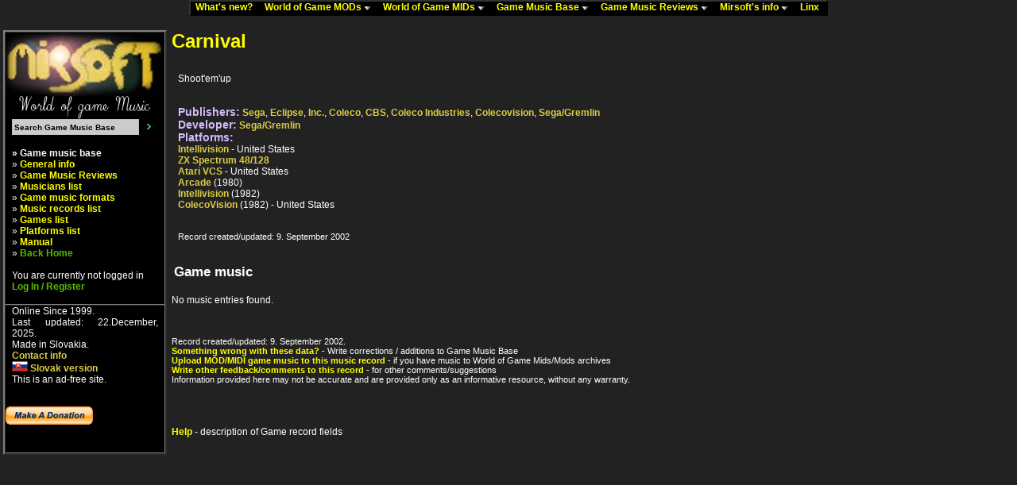

--- FILE ---
content_type: text/html
request_url: http://www.mirsoft.info/gmb/game_info.php?id_ele=ODIzOA==
body_size: 7998
content:
<!DOCTYPE html public "-//W3C//DTD HTML 4.0 Transitional//EN">
<HTML>
<HEAD>
<meta name="description" content="Mirsoft.info - World of Game Music. Big database of videogames, many Amiga and PC game music modules (mods) and midis (mids) for download" />
<meta name="keywords" content="Game Music, Mods, Mids, Modules, Midi, MOD, IT, S3M, XM, IT, OST, OSV, VGM, Mirsoft, Video Game Music, Soundtracks, Game rips, Amiga, PC, C64, Spectrum, Game Music Downloads, well enjoy this reading hehe :)" />
<meta name="robots" content="all" />
<META HTTP-EQUIV="Content-Type" CONTENT="text/html; charset=utf8">
<META HTTP-EQUIV="Content-language" CONTENT="EN">

<link rel="stylesheet" href="../phplayers/layersmenu-gtk2.css" type="text/css" /s>
<script language="JavaScript" type="text/javascript">
<!--
// PHP Layers Menu 3.1.1 (C) 2001-2003 Marco Pratesi (marco at telug dot it)

DOM = (document.getElementById) ? 1 : 0;
NS4 = (document.layers) ? 1 : 0;
// We need to explicitly detect Konqueror
// because Konqueror 3 sets IE = 1 ... AAAAAAAAAARGHHH!!!
Konqueror = (navigator.userAgent.indexOf("Konqueror") > -1) ? 1 : 0;
// We need to detect Konqueror 2.2 as it does not handle the window.onresize event
Konqueror22 = (navigator.userAgent.indexOf("Konqueror 2.2") > -1 || navigator.userAgent.indexOf("Konqueror/2.2") > -1) ? 1 : 0;
Opera = (navigator.userAgent.indexOf("Opera") > -1) ? 1 : 0;
Opera5 = (navigator.userAgent.indexOf("Opera 5") > -1 || navigator.userAgent.indexOf("Opera/5") > -1) ? 1 : 0;
Opera6 = (navigator.userAgent.indexOf("Opera 6") > -1 || navigator.userAgent.indexOf("Opera/6") > -1) ? 1 : 0;
Opera56 = Opera5 || Opera6;
IE = (navigator.userAgent.indexOf("MSIE") > -1) ? 1 : 0;
IE = IE && !Opera;
IE5 = IE && DOM;
IE4 = (document.all) ? 1 : 0;
IE4 = IE4 && IE && !DOM;

// -->
</script>
<script language="JavaScript" type="text/javascript" src="../phplayers/libjs/layersmenu-library.js"></script>
<script language="JavaScript" type="text/javascript" src="../phplayers/libjs/layersmenu.js"></script>

<!-- PHP Layers Menu 3.1.1 (C) 2001-2003 Marco Pratesi (marco at telug dot it) -->

<script language="JavaScript" type="text/javascript">
<!--

menuTopShift = 6;
menuRightShift = 7;
menuLeftShift = 2;

var thresholdY = 1;
var abscissaStep = 140;

toBeHidden = new Array();
toBeHiddenLeft = new Array();
toBeHiddenTop = new Array();

listl = ['L2','L4','L7','L18','L20','L23','L40','L42','L46','L59','L62','L65','L76','L82','L85'];
var numl = listl.length;

father = new Array();
for (i=1; i<=92; i++) {
	father["L" + i] = "";
}
father_keys = ['L3','L4','L5','L6','L7','L8','L9','L10','L11','L12','L13','L14','L15','L16','L17','L19','L20','L21','L22','L23','L24','L25','L26','L27','L28','L29','L30','L31','L32','L33','L34','L35','L36','L37','L38','L39','L41','L42','L43','L44','L45','L46','L47','L48','L49','L50','L51','L52','L53','L54','L55','L56','L57','L58','L59','L60','L61','L62','L63','L64','L65','L66','L67','L68','L69','L70','L71','L72','L73','L74','L75','L76','L77','L78','L79','L80','L81','L83','L84','L86','L87','L88','L89','L90','L91'];
father_vals = ['L2','L2','L4','L4','L2','L7','L7','L7','L7','L7','L7','L7','L7','L7','L7','L18','L18','L20','L20','L18','L23','L23','L23','L23','L23','L23','L23','L23','L23','L23','L23','L23','L23','L23','L23','L18','L40','L40','L42','L42','L40','L40','L46','L46','L46','L46','L46','L46','L46','L46','L46','L46','L46','L46','L40','L59','L59','L40','L62','L62','L40','L65','L65','L65','L65','L65','L65','L65','L65','L65','L65','L40','L76','L76','L76','L76','L76','L82','L82','L85','L85','L85','L85','L85','L85'];
for (i=0; i<father_keys.length; i++) {
	father[father_keys[i]] = father_vals[i];
}

lwidth = new Array();
var lwidthDetected = 0;

function moveLayers() {
	if (!lwidthDetected) {
		for (i=0; i<numl; i++) {
			lwidth[listl[i]] = getOffsetWidth(listl[i]);
		}
		lwidthDetected = 1;
	}
	if (IE4) {
		for (i=0; i<numl; i++) {
			setWidth(listl[i], abscissaStep);
		}
	}
	var hormenu1TOP = getOffsetTop('hormenu1L1');
	var hormenu1HEIGHT = getOffsetHeight('hormenu1L1');
	setTop('L2', hormenu1TOP + hormenu1HEIGHT);
	moveLayerX1('L2', 'hormenu1');
	setTop('L18', hormenu1TOP + hormenu1HEIGHT);
	moveLayerX1('L18', 'hormenu1');
	setTop('L40', hormenu1TOP + hormenu1HEIGHT);
	moveLayerX1('L40', 'hormenu1');
	setTop('L82', hormenu1TOP + hormenu1HEIGHT);
	moveLayerX1('L82', 'hormenu1');
	setTop('L85', hormenu1TOP + hormenu1HEIGHT);
	moveLayerX1('L85', 'hormenu1');

}

back = new Array();
for (i=1; i<=92; i++) {
	back["L" + i] = 0;
}

// -->
</script>

<!-- PHP Layers Menu 3.1.1 (C) 2001-2003 Marco Pratesi (marco at telug dot it) -->
<TITLE> Game music base - database of Games, Games music and soundtracks </TITLE>
<LINK href="../data/style_web.css" rel="stylesheet" type="text/css">
</HEAD>
<BODY>
<CENTER>



<table border="0" cellspacing="0" cellpadding="0">
<tr>
<td>
<div class="horbar" style="z-index: 1">
<table border="0" cellspacing="0" cellpadding="0">
<tr>
<td>
<div id="hormenu1L1" class="horbaritem" onmouseover="clearLMTO();" onmouseout="setLMTO();" style="z-index: 1">
<a href="../news.php" onmouseover="shutdown();" title="Info about all what happened last time"><img
align="top" src="../phplayers/images/transparent.png" width="1" height="16" border="0"
alt=" " />What's new?&nbsp;&nbsp;&nbsp;</a>
</div>
</td>
<td>
<div id="hormenu1L2" class="horbaritem" onmouseover="clearLMTO();" onmouseout="setLMTO();" style="z-index: 1">
<a href="../gamemods.php" onmouseover="moveLayerX1('L2', 'hormenu1') ; LMPopUp('L2', false);" title="Game music modules for download"><img
align="top" src="../phplayers/images/transparent.png" width="1" height="16" border="0"
alt=" " />World of Game MODs&nbsp;<img
src="../phplayers/images/down-arrow.png" width="9" height="5"
border="0" alt="&gt;&gt;" />&nbsp;&nbsp;&nbsp;</a>
</div>
</td>
<td>
<div id="hormenu1L18" class="horbaritem" onmouseover="clearLMTO();" onmouseout="setLMTO();" style="z-index: 1">
<a href="../gamemids.php" onmouseover="moveLayerX1('L18', 'hormenu1') ; LMPopUp('L18', false);" title="Game midis for download"><img
align="top" src="../phplayers/images/transparent.png" width="1" height="16" border="0"
alt=" " />World of Game MIDs&nbsp;<img
src="../phplayers/images/down-arrow.png" width="9" height="5"
border="0" alt="&gt;&gt;" />&nbsp;&nbsp;&nbsp;</a>
</div>
</td>
<td>
<div id="hormenu1L40" class="horbaritem" onmouseover="clearLMTO();" onmouseout="setLMTO();" style="z-index: 1">
<a href="../gmb/index.php" onmouseover="moveLayerX1('L40', 'hormenu1') ; LMPopUp('L40', false);" title="Database of Games, Games music and Soundtracks"><img
align="top" src="../phplayers/images/transparent.png" width="1" height="16" border="0"
alt=" " />Game Music Base&nbsp;<img
src="../phplayers/images/down-arrow.png" width="9" height="5"
border="0" alt="&gt;&gt;" />&nbsp;&nbsp;&nbsp;</a>
</div>
</td>
<td>
<div id="hormenu1L82" class="horbaritem" onmouseover="clearLMTO();" onmouseout="setLMTO();" style="z-index: 1">
<a href="../gmb/reviews_list.php" onmouseover="moveLayerX1('L82', 'hormenu1') ; LMPopUp('L82', false);" title="Reviews from the users, as well as from me :)"><img
align="top" src="../phplayers/images/transparent.png" width="1" height="16" border="0"
alt=" " />Game Music Reviews&nbsp;<img
src="../phplayers/images/down-arrow.png" width="9" height="5"
border="0" alt="&gt;&gt;" />&nbsp;&nbsp;&nbsp;</a>
</div>
</td>
<td>
<div id="hormenu1L85" class="horbaritem" onmouseover="clearLMTO();" onmouseout="setLMTO();" style="z-index: 1">
<a href="../mirsoft-info.php" onmouseover="moveLayerX1('L85', 'hormenu1') ; LMPopUp('L85', false);" title="Information about me. :) A bit older, but maybe nice reading for someone.."><img
align="top" src="../phplayers/images/transparent.png" width="1" height="16" border="0"
alt=" " />Mirsoft's info&nbsp;<img
src="../phplayers/images/down-arrow.png" width="9" height="5"
border="0" alt="&gt;&gt;" />&nbsp;&nbsp;&nbsp;</a>
</div>
</td>
<td>
<div id="hormenu1L92" class="horbaritem" onmouseover="clearLMTO();" onmouseout="setLMTO();" style="z-index: 1">
<a href="../linky.php" onmouseover="shutdown();" title="Links and sources for the pages"><img
align="top" src="../phplayers/images/transparent.png" width="1" height="16" border="0"
alt=" " />Linx&nbsp;&nbsp;&nbsp;</a>
</div>
</td>
</tr>
</table>
</div>
</td>
</tr>
</table>
<!-- PHP Layers Menu 3.1.1 (C) 2001-2003 Marco Pratesi (marco at telug dot it) -->


<div id="L2" class="submenu" onmouseover="clearLMTO();" onmouseout="setLMTO();">
<table border="0" cellspacing="0" cellpadding="0">
<tr>
<td nowrap="nowrap">
<div class="subframe">
<div id="refL3" class="item">
<a href="../gamemods.php" onmouseover="LMPopUp('L2', true);"><img
align="top" src="../phplayers/images/transparent.png" width="1" height="16" border="0"
alt="{iconalt}" />General info&nbsp;&nbsp;&nbsp;&nbsp;&nbsp;&nbsp;</a>
</div>
<div id="refL4" class="item">
<a href="../gamemods-archive.php" onmouseover="moveLayerX('L4') ; moveLayerY('L4') ; LMPopUp('L4', false);"><img
align="top" src="../phplayers/images/transparent.png" width="1" height="16" border="0"
alt="{iconalt}" />Game Mods Archive&nbsp;<img
class="fwdarr" src="../phplayers/images/forward-arrow.png" width="4" height="7"
border="0" alt=">>" />&nbsp;&nbsp;&nbsp;&nbsp;&nbsp;&nbsp;</a>
</div>
<div id="refL7" class="item">
<a href="../gamemods-help.php" onmouseover="moveLayerX('L7') ; moveLayerY('L7') ; LMPopUp('L7', false);"><img
align="top" src="../phplayers/images/transparent.png" width="1" height="16" border="0"
alt="{iconalt}" />Game Mods FAQ&nbsp;<img
class="fwdarr" src="../phplayers/images/forward-arrow.png" width="4" height="7"
border="0" alt=">>" />&nbsp;&nbsp;&nbsp;&nbsp;&nbsp;&nbsp;</a>
</div>
</div>
</td>
</tr>
</table>
</div>

<div id="L4" class="submenu" onmouseover="clearLMTO();" onmouseout="setLMTO();">
<table border="0" cellspacing="0" cellpadding="0">
<tr>
<td nowrap="nowrap">
<div class="subframe">
<div id="refL5" class="item">
<a href="../gamemods-archive.php?order=timestamp&order_desc=1" onmouseover="LMPopUp('L4', true);"><img
align="top" src="../phplayers/images/transparent.png" width="1" height="16" border="0"
alt="{iconalt}" />Newest additions&nbsp;&nbsp;&nbsp;&nbsp;&nbsp;&nbsp;</a>
</div>
<div id="refL6" class="item">
<a href="../gamemods-archive.php" onmouseover="LMPopUp('L4', true);"><img
align="top" src="../phplayers/images/transparent.png" width="1" height="16" border="0"
alt="{iconalt}" />All tunes alphabetically&nbsp;&nbsp;&nbsp;&nbsp;&nbsp;&nbsp;</a>
</div>
</div>
</td>
</tr>
</table>
</div>

<div id="L7" class="submenu" onmouseover="clearLMTO();" onmouseout="setLMTO();">
<table border="0" cellspacing="0" cellpadding="0">
<tr>
<td nowrap="nowrap">
<div class="subframe">
<div id="refL8" class="item">
<a href="../gamemods-help.php#gamemod" onmouseover="LMPopUp('L7', true);"><img
align="top" src="../phplayers/images/transparent.png" width="1" height="16" border="0"
alt="{iconalt}" />What is game MOD&nbsp;&nbsp;&nbsp;&nbsp;&nbsp;&nbsp;</a>
</div>
<div id="refL9" class="item">
<a href="../gamemods-help.php#no_exotic" onmouseover="LMPopUp('L7', true);"><img
align="top" src="../phplayers/images/transparent.png" width="1" height="16" border="0"
alt="{iconalt}" />Why exotic tracked formats are not in archives&nbsp;&nbsp;&nbsp;&nbsp;&nbsp;&nbsp;</a>
</div>
<div id="refL10" class="item">
<a href="../gamemods-help.php#winplay" onmouseover="LMPopUp('L7', true);"><img
align="top" src="../phplayers/images/transparent.png" width="1" height="16" border="0"
alt="{iconalt}" />Easiest way to play MOD tunes under Windows&nbsp;&nbsp;&nbsp;&nbsp;&nbsp;&nbsp;</a>
</div>
<div id="refL11" class="item">
<a href="../gamemods-help.php#contrib" onmouseover="LMPopUp('L7', true);"><img
align="top" src="../phplayers/images/transparent.png" width="1" height="16" border="0"
alt="{iconalt}" />How to send the tunes that are not in archives&nbsp;&nbsp;&nbsp;&nbsp;&nbsp;&nbsp;</a>
</div>
<div id="refL12" class="item">
<a href="../gamemods-help.php#why_zip" onmouseover="LMPopUp('L7', true);"><img
align="top" src="../phplayers/images/transparent.png" width="1" height="16" border="0"
alt="{iconalt}" />Why the ZIP is used for archiving files&nbsp;&nbsp;&nbsp;&nbsp;&nbsp;&nbsp;</a>
</div>
<div id="refL13" class="item">
<a href="../gamemods-help.php#dlall" onmouseover="LMPopUp('L7', true);"><img
align="top" src="../phplayers/images/transparent.png" width="1" height="16" border="0"
alt="{iconalt}" />How to download all files from archive&nbsp;&nbsp;&nbsp;&nbsp;&nbsp;&nbsp;</a>
</div>
<div id="refL14" class="item">
<a href="../gamemods-help.php#convmp3" onmouseover="LMPopUp('L7', true);"><img
align="top" src="../phplayers/images/transparent.png" width="1" height="16" border="0"
alt="{iconalt}" />How to convert MOD tunes to MP3&nbsp;&nbsp;&nbsp;&nbsp;&nbsp;&nbsp;</a>
</div>
<div id="refL15" class="item">
<a href="../gamemods-help.php#zero_files" onmouseover="LMPopUp('L7', true);"><img
align="top" src="../phplayers/images/transparent.png" width="1" height="16" border="0"
alt="{iconalt}" />Why do some archives have 0 files&nbsp;&nbsp;&nbsp;&nbsp;&nbsp;&nbsp;</a>
</div>
<div id="refL16" class="item">
<a href="../gamemods-help.php#linking_info" onmouseover="LMPopUp('L7', true);"><img
align="top" src="../phplayers/images/transparent.png" width="1" height="16" border="0"
alt="{iconalt}" />How to link World of Game Mods on your site&nbsp;&nbsp;&nbsp;&nbsp;&nbsp;&nbsp;</a>
</div>
<div id="refL17" class="item">
<a href="../gamemods-help.php#why_wogm" onmouseover="LMPopUp('L7', true);"><img
align="top" src="../phplayers/images/transparent.png" width="1" height="16" border="0"
alt="{iconalt}" />Why World of Game Mods was done&nbsp;&nbsp;&nbsp;&nbsp;&nbsp;&nbsp;</a>
</div>
</div>
</td>
</tr>
</table>
</div>

<div id="L18" class="submenu" onmouseover="clearLMTO();" onmouseout="setLMTO();">
<table border="0" cellspacing="0" cellpadding="0">
<tr>
<td nowrap="nowrap">
<div class="subframe">
<div id="refL19" class="item">
<a href="../gamemids.php" onmouseover="LMPopUp('L18', true);"><img
align="top" src="../phplayers/images/transparent.png" width="1" height="16" border="0"
alt="{iconalt}" />General info&nbsp;&nbsp;&nbsp;&nbsp;&nbsp;&nbsp;</a>
</div>
<div id="refL20" class="item">
<a href="../gamemids-archive.php" onmouseover="moveLayerX('L20') ; moveLayerY('L20') ; LMPopUp('L20', false);"><img
align="top" src="../phplayers/images/transparent.png" width="1" height="16" border="0"
alt="{iconalt}" />Game Mids Archive&nbsp;<img
class="fwdarr" src="../phplayers/images/forward-arrow.png" width="4" height="7"
border="0" alt=">>" />&nbsp;&nbsp;&nbsp;&nbsp;&nbsp;&nbsp;</a>
</div>
<div id="refL23" class="item">
<a href="../gamemids-help.php" onmouseover="moveLayerX('L23') ; moveLayerY('L23') ; LMPopUp('L23', false);"><img
align="top" src="../phplayers/images/transparent.png" width="1" height="16" border="0"
alt="{iconalt}" />Game Mids FAQ&nbsp;<img
class="fwdarr" src="../phplayers/images/forward-arrow.png" width="4" height="7"
border="0" alt=">>" />&nbsp;&nbsp;&nbsp;&nbsp;&nbsp;&nbsp;</a>
</div>
<div id="refL39" class="item">
<a href="../gamemids-ripping-guide.php" onmouseover="LMPopUp('L18', true);"><img
align="top" src="../phplayers/images/transparent.png" width="1" height="16" border="0"
alt="{iconalt}" />PC Game Midi Ripping Guide&nbsp;&nbsp;&nbsp;&nbsp;&nbsp;&nbsp;</a>
</div>
</div>
</td>
</tr>
</table>
</div>

<div id="L20" class="submenu" onmouseover="clearLMTO();" onmouseout="setLMTO();">
<table border="0" cellspacing="0" cellpadding="0">
<tr>
<td nowrap="nowrap">
<div class="subframe">
<div id="refL21" class="item">
<a href="../gamemids-archive.php?order=timestamp&order_desc=1" onmouseover="LMPopUp('L20', true);"><img
align="top" src="../phplayers/images/transparent.png" width="1" height="16" border="0"
alt="{iconalt}" />Newest additions&nbsp;&nbsp;&nbsp;&nbsp;&nbsp;&nbsp;</a>
</div>
<div id="refL22" class="item">
<a href="../gamemids-archive.php" onmouseover="LMPopUp('L20', true);"><img
align="top" src="../phplayers/images/transparent.png" width="1" height="16" border="0"
alt="{iconalt}" />All tunes alphabetically&nbsp;&nbsp;&nbsp;&nbsp;&nbsp;&nbsp;</a>
</div>
</div>
</td>
</tr>
</table>
</div>

<div id="L23" class="submenu" onmouseover="clearLMTO();" onmouseout="setLMTO();">
<table border="0" cellspacing="0" cellpadding="0">
<tr>
<td nowrap="nowrap">
<div class="subframe">
<div id="refL24" class="item">
<a href="../gamemids-help.php#winplay" onmouseover="LMPopUp('L23', true);"><img
align="top" src="../phplayers/images/transparent.png" width="1" height="16" border="0"
alt="{iconalt}" />Easiest way to play Midi tunes under Windows&nbsp;&nbsp;&nbsp;&nbsp;&nbsp;&nbsp;</a>
</div>
<div id="refL25" class="item">
<a href="../gamemids-help.php#winamp_archives" onmouseover="LMPopUp('L23', true);"><img
align="top" src="../phplayers/images/transparent.png" width="1" height="16" border="0"
alt="{iconalt}" />How to play ZIP archives directly from Winamp&nbsp;&nbsp;&nbsp;&nbsp;&nbsp;&nbsp;</a>
</div>
<div id="refL26" class="item">
<a href="../gamemids-help.php#midi_strange" onmouseover="LMPopUp('L23', true);"><img
align="top" src="../phplayers/images/transparent.png" width="1" height="16" border="0"
alt="{iconalt}" />Why do some Midi tunes sound strange&nbsp;&nbsp;&nbsp;&nbsp;&nbsp;&nbsp;</a>
</div>
<div id="refL27" class="item">
<a href="../gamemids-help.php#formats" onmouseover="LMPopUp('L23', true);"><img
align="top" src="../phplayers/images/transparent.png" width="1" height="16" border="0"
alt="{iconalt}" />Overview of Midi formats like GM, MT, XG etc.&nbsp;&nbsp;&nbsp;&nbsp;&nbsp;&nbsp;</a>
</div>
<div id="refL28" class="item">
<a href="../gamemids-help.php#genmidi" onmouseover="LMPopUp('L23', true);"><img
align="top" src="../phplayers/images/transparent.png" width="1" height="16" border="0"
alt="{iconalt}" />General Midi compatible Midi formats&nbsp;&nbsp;&nbsp;&nbsp;&nbsp;&nbsp;</a>
</div>
<div id="refL29" class="item">
<a href="../gamemids-help.php#pc_nd" onmouseover="LMPopUp('L23', true);"><img
align="top" src="../phplayers/images/transparent.png" width="1" height="16" border="0"
alt="{iconalt}" />PC Game Midi problems and info&nbsp;&nbsp;&nbsp;&nbsp;&nbsp;&nbsp;</a>
</div>
<div id="refL30" class="item">
<a href="../gamemids-help.php#adlib" onmouseover="LMPopUp('L23', true);"><img
align="top" src="../phplayers/images/transparent.png" width="1" height="16" border="0"
alt="{iconalt}" />PC AdLib tunes versus Midi&nbsp;&nbsp;&nbsp;&nbsp;&nbsp;&nbsp;</a>
</div>
<div id="refL31" class="item">
<a href="../gamemids-help.php#contrib" onmouseover="LMPopUp('L23', true);"><img
align="top" src="../phplayers/images/transparent.png" width="1" height="16" border="0"
alt="{iconalt}" />How to send the tunes that are not in archives&nbsp;&nbsp;&nbsp;&nbsp;&nbsp;&nbsp;</a>
</div>
<div id="refL32" class="item">
<a href="../gamemids-help.php#midi_rip" onmouseover="LMPopUp('L23', true);"><img
align="top" src="../phplayers/images/transparent.png" width="1" height="16" border="0"
alt="{iconalt}" />PC Game Midi ripping guide&nbsp;&nbsp;&nbsp;&nbsp;&nbsp;&nbsp;</a>
</div>
<div id="refL33" class="item">
<a href="../gamemids-help.php#why_zip" onmouseover="LMPopUp('L23', true);"><img
align="top" src="../phplayers/images/transparent.png" width="1" height="16" border="0"
alt="{iconalt}" />Why the ZIP is used for archiving files&nbsp;&nbsp;&nbsp;&nbsp;&nbsp;&nbsp;</a>
</div>
<div id="refL34" class="item">
<a href="../gamemids-help.php#dlall" onmouseover="LMPopUp('L23', true);"><img
align="top" src="../phplayers/images/transparent.png" width="1" height="16" border="0"
alt="{iconalt}" />How to download all files from archive&nbsp;&nbsp;&nbsp;&nbsp;&nbsp;&nbsp;</a>
</div>
<div id="refL35" class="item">
<a href="../gamemids-help.php#convmp3" onmouseover="LMPopUp('L23', true);"><img
align="top" src="../phplayers/images/transparent.png" width="1" height="16" border="0"
alt="{iconalt}" />How to convert Midi tunes to MP3&nbsp;&nbsp;&nbsp;&nbsp;&nbsp;&nbsp;</a>
</div>
<div id="refL36" class="item">
<a href="../gamemids-help.php#zero_files" onmouseover="LMPopUp('L23', true);"><img
align="top" src="../phplayers/images/transparent.png" width="1" height="16" border="0"
alt="{iconalt}" />Why do some archives have 0 files&nbsp;&nbsp;&nbsp;&nbsp;&nbsp;&nbsp;</a>
</div>
<div id="refL37" class="item">
<a href="../gamemids-help.php#linking_info" onmouseover="LMPopUp('L23', true);"><img
align="top" src="../phplayers/images/transparent.png" width="1" height="16" border="0"
alt="{iconalt}" />How to link World of Game Mids on your site&nbsp;&nbsp;&nbsp;&nbsp;&nbsp;&nbsp;</a>
</div>
<div id="refL38" class="item">
<a href="../gamemids-help.php#why_wogm" onmouseover="LMPopUp('L23', true);"><img
align="top" src="../phplayers/images/transparent.png" width="1" height="16" border="0"
alt="{iconalt}" />Why World of Game Mids was done&nbsp;&nbsp;&nbsp;&nbsp;&nbsp;&nbsp;</a>
</div>
</div>
</td>
</tr>
</table>
</div>

<div id="L40" class="submenu" onmouseover="clearLMTO();" onmouseout="setLMTO();">
<table border="0" cellspacing="0" cellpadding="0">
<tr>
<td nowrap="nowrap">
<div class="subframe">
<div id="refL41" class="item">
<a href="../gmb/index.php" onmouseover="LMPopUp('L40', true);"><img
align="top" src="../phplayers/images/transparent.png" width="1" height="16" border="0"
alt="{iconalt}" />General info&nbsp;&nbsp;&nbsp;&nbsp;&nbsp;&nbsp;</a>
</div>
<div id="refL42" class="item">
<a href="../gmb/reviews_list.php" onmouseover="moveLayerX('L42') ; moveLayerY('L42') ; LMPopUp('L42', false);" title="Reviews from the users, as well as from me :)"><img
align="top" src="../phplayers/images/transparent.png" width="1" height="16" border="0"
alt="{iconalt}" />Game music reviews&nbsp;<img
class="fwdarr" src="../phplayers/images/forward-arrow.png" width="4" height="7"
border="0" alt=">>" />&nbsp;&nbsp;&nbsp;&nbsp;&nbsp;&nbsp;</a>
</div>
<div id="refL45" class="item">
<a href="../gmb/musicians_list.php" onmouseover="LMPopUp('L40', true);" title="Lot of information about musicians"><img
align="top" src="../phplayers/images/transparent.png" width="1" height="16" border="0"
alt="{iconalt}" />Musicians list&nbsp;&nbsp;&nbsp;&nbsp;&nbsp;&nbsp;</a>
</div>
<div id="refL46" class="item">
<a href="../gmb/formats_list.php" onmouseover="moveLayerX('L46') ; moveLayerY('L46') ; LMPopUp('L46', false);" title="Information according the formats like MOD, MID, DA/MP3 and many more"><img
align="top" src="../phplayers/images/transparent.png" width="1" height="16" border="0"
alt="{iconalt}" />Game music formats&nbsp;<img
class="fwdarr" src="../phplayers/images/forward-arrow.png" width="4" height="7"
border="0" alt=">>" />&nbsp;&nbsp;&nbsp;&nbsp;&nbsp;&nbsp;</a>
</div>
<div id="refL59" class="item">
<a href="../gmb/tunes_list.php" onmouseover="moveLayerX('L59') ; moveLayerY('L59') ; LMPopUp('L59', false);" title="More than 10000 music records to view!"><img
align="top" src="../phplayers/images/transparent.png" width="1" height="16" border="0"
alt="{iconalt}" />Music records list&nbsp;<img
class="fwdarr" src="../phplayers/images/forward-arrow.png" width="4" height="7"
border="0" alt=">>" />&nbsp;&nbsp;&nbsp;&nbsp;&nbsp;&nbsp;</a>
</div>
<div id="refL62" class="item">
<a href="../gmb/games_list.php" onmouseover="moveLayerX('L62') ; moveLayerY('L62') ; LMPopUp('L62', false);" title="Not only music records, but also games have lot of information here..."><img
align="top" src="../phplayers/images/transparent.png" width="1" height="16" border="0"
alt="{iconalt}" />Games list&nbsp;<img
class="fwdarr" src="../phplayers/images/forward-arrow.png" width="4" height="7"
border="0" alt=">>" />&nbsp;&nbsp;&nbsp;&nbsp;&nbsp;&nbsp;</a>
</div>
<div id="refL65" class="item">
<a href="../gmb/platforms_list.php" onmouseover="moveLayerX('L65') ; moveLayerY('L65') ; LMPopUp('L65', false);" title="Get lot of information about platforms, their music and their fame"><img
align="top" src="../phplayers/images/transparent.png" width="1" height="16" border="0"
alt="{iconalt}" />Platforms list&nbsp;<img
class="fwdarr" src="../phplayers/images/forward-arrow.png" width="4" height="7"
border="0" alt=">>" />&nbsp;&nbsp;&nbsp;&nbsp;&nbsp;&nbsp;</a>
</div>
<div id="refL76" class="item">
<a href="../gmb/manual/index.php" onmouseover="moveLayerX('L76') ; moveLayerY('L76') ; LMPopUp('L76', false);" title="Help how to handle the database. Under construction."><img
align="top" src="../phplayers/images/transparent.png" width="1" height="16" border="0"
alt="{iconalt}" />Manual&nbsp;<img
class="fwdarr" src="../phplayers/images/forward-arrow.png" width="4" height="7"
border="0" alt=">>" />&nbsp;&nbsp;&nbsp;&nbsp;&nbsp;&nbsp;</a>
</div>
</div>
</td>
</tr>
</table>
</div>

<div id="L42" class="submenu" onmouseover="clearLMTO();" onmouseout="setLMTO();">
<table border="0" cellspacing="0" cellpadding="0">
<tr>
<td nowrap="nowrap">
<div class="subframe">
<div id="refL43" class="item">
<a href="../gmb/reviews_list.php" onmouseover="LMPopUp('L42', true);" title="Reviews from the users"><img
align="top" src="../phplayers/images/transparent.png" width="1" height="16" border="0"
alt="{iconalt}" />Reviews from users&nbsp;&nbsp;&nbsp;&nbsp;&nbsp;&nbsp;</a>
</div>
<div id="refL44" class="item">
<a href="../gmb/reviews_list_mirsoft.php" onmouseover="LMPopUp('L42', true);" title="Reviews from me :)"><img
align="top" src="../phplayers/images/transparent.png" width="1" height="16" border="0"
alt="{iconalt}" />Mirsoft's reviews&nbsp;&nbsp;&nbsp;&nbsp;&nbsp;&nbsp;</a>
</div>
</div>
</td>
</tr>
</table>
</div>

<div id="L46" class="submenu" onmouseover="clearLMTO();" onmouseout="setLMTO();">
<table border="0" cellspacing="0" cellpadding="0">
<tr>
<td nowrap="nowrap">
<div class="subframe">
<div id="refL47" class="item">
<a href="../gmb/format_info.php?id_ele=MQ==" onmouseover="LMPopUp('L46', true);" title="DA/MP3/WAV/OGG and other streamed formats"><img
align="top" src="../phplayers/images/transparent.png" width="1" height="16" border="0"
alt="{iconalt}" />Digital audio&nbsp;&nbsp;&nbsp;&nbsp;&nbsp;&nbsp;</a>
</div>
<div id="refL48" class="item">
<a href="../gmb/format_info.php?id_ele=Mg==" onmouseover="LMPopUp('L46', true);" title="MOD/XM/S3M/IT tracked format"><img
align="top" src="../phplayers/images/transparent.png" width="1" height="16" border="0"
alt="{iconalt}" />Tracked music&nbsp;&nbsp;&nbsp;&nbsp;&nbsp;&nbsp;</a>
</div>
<div id="refL49" class="item">
<a href="../gmb/format_info.php?id_ele=Mw==" onmouseover="LMPopUp('L46', true);" title="MIDI format"><img
align="top" src="../phplayers/images/transparent.png" width="1" height="16" border="0"
alt="{iconalt}" />Sequenced music&nbsp;&nbsp;&nbsp;&nbsp;&nbsp;&nbsp;</a>
</div>
<div id="refL50" class="item">
<a href="../gmb/format_info.php?id_ele=NA==" onmouseover="LMPopUp('L46', true);" title="Amiga Exotic formats"><img
align="top" src="../phplayers/images/transparent.png" width="1" height="16" border="0"
alt="{iconalt}" />Amiga Exotic&nbsp;&nbsp;&nbsp;&nbsp;&nbsp;&nbsp;</a>
</div>
<div id="refL51" class="item">
<a href="../gmb/format_info.php?id_ele=NQ==" onmouseover="LMPopUp('L46', true);" title="SID format"><img
align="top" src="../phplayers/images/transparent.png" width="1" height="16" border="0"
alt="{iconalt}" />Commodore 64 Music&nbsp;&nbsp;&nbsp;&nbsp;&nbsp;&nbsp;</a>
</div>
<div id="refL52" class="item">
<a href="../gmb/format_info.php?id_ele=Ng==" onmouseover="LMPopUp('L46', true);" title="SPC format"><img
align="top" src="../phplayers/images/transparent.png" width="1" height="16" border="0"
alt="{iconalt}" />SNES Music&nbsp;&nbsp;&nbsp;&nbsp;&nbsp;&nbsp;</a>
</div>
<div id="refL53" class="item">
<a href="../gmb/format_info.php?id_ele=Nw==" onmouseover="LMPopUp('L46', true);" title="AY format"><img
align="top" src="../phplayers/images/transparent.png" width="1" height="16" border="0"
alt="{iconalt}" />Yamaha AY&nbsp;&nbsp;&nbsp;&nbsp;&nbsp;&nbsp;</a>
</div>
<div id="refL54" class="item">
<a href="../gmb/format_info.php?id_ele=OA==" onmouseover="LMPopUp('L46', true);" title="NES music format"><img
align="top" src="../phplayers/images/transparent.png" width="1" height="16" border="0"
alt="{iconalt}" />Nintendo NES music&nbsp;&nbsp;&nbsp;&nbsp;&nbsp;&nbsp;</a>
</div>
<div id="refL55" class="item">
<a href="../gmb/format_info.php?id_ele=MTM=" onmouseover="LMPopUp('L46', true);" title="PSF file format"><img
align="top" src="../phplayers/images/transparent.png" width="1" height="16" border="0"
alt="{iconalt}" />PlayStation Music&nbsp;&nbsp;&nbsp;&nbsp;&nbsp;&nbsp;</a>
</div>
<div id="refL56" class="item">
<a href="../gmb/format_info.php?id_ele=MTQ=" onmouseover="LMPopUp('L46', true);" title="Atari XL/XE music format"><img
align="top" src="../phplayers/images/transparent.png" width="1" height="16" border="0"
alt="{iconalt}" />Atari 8-bit Music&nbsp;&nbsp;&nbsp;&nbsp;&nbsp;&nbsp;</a>
</div>
<div id="refL57" class="item">
<a href="../gmb/format_info.php?id_ele=MTU=" onmouseover="LMPopUp('L46', true);" title="PC AdLib music format"><img
align="top" src="../phplayers/images/transparent.png" width="1" height="16" border="0"
alt="{iconalt}" />AdLib Music&nbsp;&nbsp;&nbsp;&nbsp;&nbsp;&nbsp;</a>
</div>
<div id="refL58" class="item">
<a href="../gmb/formats_list.php" onmouseover="LMPopUp('L46', true);"><img
align="top" src="../phplayers/images/transparent.png" width="1" height="16" border="0"
alt="{iconalt}" />Other formats&nbsp;&nbsp;&nbsp;&nbsp;&nbsp;&nbsp;</a>
</div>
</div>
</td>
</tr>
</table>
</div>

<div id="L59" class="submenu" onmouseover="clearLMTO();" onmouseout="setLMTO();">
<table border="0" cellspacing="0" cellpadding="0">
<tr>
<td nowrap="nowrap">
<div class="subframe">
<div id="refL60" class="item">
<a href="../gmb/tunes_list.php?order=timestamp&order_desc=1" onmouseover="LMPopUp('L59', true);" title="Latest additions"><img
align="top" src="../phplayers/images/transparent.png" width="1" height="16" border="0"
alt="{iconalt}" />Latest changes&nbsp;&nbsp;&nbsp;&nbsp;&nbsp;&nbsp;</a>
</div>
<div id="refL61" class="item">
<a href="../gmb/tunes_list.php" onmouseover="LMPopUp('L59', true);" title="More than 10000 music records to view!"><img
align="top" src="../phplayers/images/transparent.png" width="1" height="16" border="0"
alt="{iconalt}" />Full list&nbsp;&nbsp;&nbsp;&nbsp;&nbsp;&nbsp;</a>
</div>
</div>
</td>
</tr>
</table>
</div>

<div id="L62" class="submenu" onmouseover="clearLMTO();" onmouseout="setLMTO();">
<table border="0" cellspacing="0" cellpadding="0">
<tr>
<td nowrap="nowrap">
<div class="subframe">
<div id="refL63" class="item">
<a href="../gmb/games_list.php?order=timestamp&order_desc=1" onmouseover="LMPopUp('L62', true);" title="Latest additions"><img
align="top" src="../phplayers/images/transparent.png" width="1" height="16" border="0"
alt="{iconalt}" />Latest changes&nbsp;&nbsp;&nbsp;&nbsp;&nbsp;&nbsp;</a>
</div>
<div id="refL64" class="item">
<a href="../gmb/games_list.php" onmouseover="LMPopUp('L62', true);" title="Not only music records, but also games have lot of information here..."><img
align="top" src="../phplayers/images/transparent.png" width="1" height="16" border="0"
alt="{iconalt}" />Full list&nbsp;&nbsp;&nbsp;&nbsp;&nbsp;&nbsp;</a>
</div>
</div>
</td>
</tr>
</table>
</div>

<div id="L65" class="submenu" onmouseover="clearLMTO();" onmouseout="setLMTO();">
<table border="0" cellspacing="0" cellpadding="0">
<tr>
<td nowrap="nowrap">
<div class="subframe">
<div id="refL66" class="item">
<a href="../gmb/platform_info.php?id_ele=MQ==" onmouseover="LMPopUp('L65', true);"><img
align="top" src="../phplayers/images/transparent.png" width="1" height="16" border="0"
alt="{iconalt}" />Amiga&nbsp;&nbsp;&nbsp;&nbsp;&nbsp;&nbsp;</a>
</div>
<div id="refL67" class="item">
<a href="../gmb/platform_info.php?id_ele=Mg==" onmouseover="LMPopUp('L65', true);"><img
align="top" src="../phplayers/images/transparent.png" width="1" height="16" border="0"
alt="{iconalt}" />PC Dos&nbsp;&nbsp;&nbsp;&nbsp;&nbsp;&nbsp;</a>
</div>
<div id="refL68" class="item">
<a href="../gmb/platform_info.php?id_ele=Mw==" onmouseover="LMPopUp('L65', true);"><img
align="top" src="../phplayers/images/transparent.png" width="1" height="16" border="0"
alt="{iconalt}" />PC Windows&nbsp;&nbsp;&nbsp;&nbsp;&nbsp;&nbsp;</a>
</div>
<div id="refL69" class="item">
<a href="../gmb/platform_info.php?id_ele=NA==" onmouseover="LMPopUp('L65', true);"><img
align="top" src="../phplayers/images/transparent.png" width="1" height="16" border="0"
alt="{iconalt}" />PlayStation&nbsp;&nbsp;&nbsp;&nbsp;&nbsp;&nbsp;</a>
</div>
<div id="refL70" class="item">
<a href="../gmb/platform_info.php?id_ele=NQ==" onmouseover="LMPopUp('L65', true);"><img
align="top" src="../phplayers/images/transparent.png" width="1" height="16" border="0"
alt="{iconalt}" />PlayStation 2&nbsp;&nbsp;&nbsp;&nbsp;&nbsp;&nbsp;</a>
</div>
<div id="refL71" class="item">
<a href="../gmb/platform_info.php?id_ele=MTg=" onmouseover="LMPopUp('L65', true);"><img
align="top" src="../phplayers/images/transparent.png" width="1" height="16" border="0"
alt="{iconalt}" />Commodore 64&nbsp;&nbsp;&nbsp;&nbsp;&nbsp;&nbsp;</a>
</div>
<div id="refL72" class="item">
<a href="../gmb/platform_info.php?id_ele=OTQ=" onmouseover="LMPopUp('L65', true);"><img
align="top" src="../phplayers/images/transparent.png" width="1" height="16" border="0"
alt="{iconalt}" />ZX Spectrum&nbsp;&nbsp;&nbsp;&nbsp;&nbsp;&nbsp;</a>
</div>
<div id="refL73" class="item">
<a href="../gmb/platform_info.php?id_ele=MTk=" onmouseover="LMPopUp('L65', true);"><img
align="top" src="../phplayers/images/transparent.png" width="1" height="16" border="0"
alt="{iconalt}" />NES&nbsp;&nbsp;&nbsp;&nbsp;&nbsp;&nbsp;</a>
</div>
<div id="refL74" class="item">
<a href="../gmb/platform_info.php?id_ele=MjA=" onmouseover="LMPopUp('L65', true);"><img
align="top" src="../phplayers/images/transparent.png" width="1" height="16" border="0"
alt="{iconalt}" />Super NES&nbsp;&nbsp;&nbsp;&nbsp;&nbsp;&nbsp;</a>
</div>
<div id="refL75" class="item">
<a href="../gmb/platforms_list.php" onmouseover="LMPopUp('L65', true);"><img
align="top" src="../phplayers/images/transparent.png" width="1" height="16" border="0"
alt="{iconalt}" />All platforms&nbsp;&nbsp;&nbsp;&nbsp;&nbsp;&nbsp;</a>
</div>
</div>
</td>
</tr>
</table>
</div>

<div id="L76" class="submenu" onmouseover="clearLMTO();" onmouseout="setLMTO();">
<table border="0" cellspacing="0" cellpadding="0">
<tr>
<td nowrap="nowrap">
<div class="subframe">
<div id="refL77" class="item">
<a href="../gmb/manual/search_help.php" onmouseover="LMPopUp('L76', true);" title="Some tips to use in the small white search box :)"><img
align="top" src="../phplayers/images/transparent.png" width="1" height="16" border="0"
alt="{iconalt}" />Search information&nbsp;&nbsp;&nbsp;&nbsp;&nbsp;&nbsp;</a>
</div>
<div id="refL78" class="item">
<a href="../gmb/manual/list_views.php" onmouseover="LMPopUp('L76', true);" title="How to use the list views"><img
align="top" src="../phplayers/images/transparent.png" width="1" height="16" border="0"
alt="{iconalt}" />List views&nbsp;&nbsp;&nbsp;&nbsp;&nbsp;&nbsp;</a>
</div>
<div id="refL79" class="item">
<a href="../gmb/manual/game_info_help.php" onmouseover="LMPopUp('L76', true);" title="How to use the list views"><img
align="top" src="../phplayers/images/transparent.png" width="1" height="16" border="0"
alt="{iconalt}" />Game info screen description&nbsp;&nbsp;&nbsp;&nbsp;&nbsp;&nbsp;</a>
</div>
<div id="refL80" class="item">
<a href="../gmb/manual/music_info_help.php" onmouseover="LMPopUp('L76', true);" title="How to use the list views"><img
align="top" src="../phplayers/images/transparent.png" width="1" height="16" border="0"
alt="{iconalt}" />Music record info screen description&nbsp;&nbsp;&nbsp;&nbsp;&nbsp;&nbsp;</a>
</div>
<div id="refL81" class="item">
<a href="../gmb/manual/music_info_fields.php" onmouseover="LMPopUp('L76', true);" title="How to use the list views"><img
align="top" src="../phplayers/images/transparent.png" width="1" height="16" border="0"
alt="{iconalt}" />Music record info fields summary&nbsp;&nbsp;&nbsp;&nbsp;&nbsp;&nbsp;</a>
</div>
</div>
</td>
</tr>
</table>
</div>

<div id="L82" class="submenu" onmouseover="clearLMTO();" onmouseout="setLMTO();">
<table border="0" cellspacing="0" cellpadding="0">
<tr>
<td nowrap="nowrap">
<div class="subframe">
<div id="refL83" class="item">
<a href="../gmb/reviews_list.php" onmouseover="LMPopUp('L82', true);" title="Reviews from the users"><img
align="top" src="../phplayers/images/transparent.png" width="1" height="16" border="0"
alt="{iconalt}" />Reviews from users&nbsp;&nbsp;&nbsp;&nbsp;&nbsp;&nbsp;</a>
</div>
<div id="refL84" class="item">
<a href="../gmb/reviews_list_mirsoft.php" onmouseover="LMPopUp('L82', true);" title="Reviews from me :)"><img
align="top" src="../phplayers/images/transparent.png" width="1" height="16" border="0"
alt="{iconalt}" />Mirsoft's reviews&nbsp;&nbsp;&nbsp;&nbsp;&nbsp;&nbsp;</a>
</div>
</div>
</td>
</tr>
</table>
</div>

<div id="L85" class="submenu" onmouseover="clearLMTO();" onmouseout="setLMTO();">
<table border="0" cellspacing="0" cellpadding="0">
<tr>
<td nowrap="nowrap">
<div class="subframe">
<div id="refL86" class="item">
<a href="../top100zx.php" onmouseover="LMPopUp('L85', true);"><img
align="top" src="../phplayers/images/transparent.png" width="1" height="16" border="0"
alt="{iconalt}" />My TOP 100 on ZX Spectrum&nbsp;&nbsp;&nbsp;&nbsp;&nbsp;&nbsp;</a>
</div>
<div id="refL87" class="item">
<a href="../top100am.php" onmouseover="LMPopUp('L85', true);"><img
align="top" src="../phplayers/images/transparent.png" width="1" height="16" border="0"
alt="{iconalt}" />My TOP 100 on Amiga&nbsp;&nbsp;&nbsp;&nbsp;&nbsp;&nbsp;</a>
</div>
<div id="refL88" class="item">
<a href="../prejdhry.php" onmouseover="LMPopUp('L85', true);"><img
align="top" src="../phplayers/images/transparent.png" width="1" height="16" border="0"
alt="{iconalt}" />Completed games&nbsp;&nbsp;&nbsp;&nbsp;&nbsp;&nbsp;</a>
</div>
<div id="refL89" class="item">
<a href="../gamemusic.php" onmouseover="LMPopUp('L85', true);"><img
align="top" src="../phplayers/images/transparent.png" width="1" height="16" border="0"
alt="{iconalt}" />My game music page&nbsp;&nbsp;&nbsp;&nbsp;&nbsp;&nbsp;</a>
</div>
<div id="refL90" class="item">
<a href="../rock.php" onmouseover="LMPopUp('L85', true);"><img
align="top" src="../phplayers/images/transparent.png" width="1" height="16" border="0"
alt="{iconalt}" />Rock'n'roll game page&nbsp;&nbsp;&nbsp;&nbsp;&nbsp;&nbsp;</a>
</div>
<div id="refL91" class="item">
<a href="../raven.php" onmouseover="LMPopUp('L85', true);"><img
align="top" src="../phplayers/images/transparent.png" width="1" height="16" border="0"
alt="{iconalt}" />Raven Tribute&nbsp;&nbsp;&nbsp;&nbsp;&nbsp;&nbsp;</a>
</div>
</div>
</td>
</tr>
</table>
</div>


<script language="JavaScript" type="text/javascript">
<!--
loaded = 1;
// -->
</script>

<!-- PHP Layers Menu 3.1.1 (C) 2001-2003 Marco Pratesi (marco at telug dot it) -->
<br>

</center>

<table border="0" width="100%" height="100%" cellspacing="2" cellpadding="2">
  <tr>
    <td border="2" valign="top">
      <table bgcolor=#000000 hspace=5 vspace=5 border="2" align=left cellspacing=0 cellpadding=0>
       <tr><td align="center">
	 <a href="../news.php">
	 <img src="../gfx/mirsoft_logo.jpg" border=0 alt="Mirsoft.info - World of Game Music and Games" title="Mirsoft.info - World of Game Music and Games"><br><img src="../gfx/world_of_game_music.gif" border=0 alt="Mirsoft.info - World of Game Music"></a>
	<FORM ACTION="../gmb/search.php">
	<LABEL for="searchbox">Search Game Music Base</LABEL><input type="text" value="Search Game Music Base" name="search" align="absmiddle" id="searchbox" class="searchbox"  onClick="(this.value=='Search Game Music Base') ? this.value='':true" onBlur="(this.value=='')?this.value='Search Game Music Base':true">
	<input type="image" src="../gfx/searchbtn.gif" align="absmiddle" alt="Search Game Music Base">

	</FORM>
	<p>
	 <b>» Game music base</b><br>		» <a href="../gmb/index.php">General info		</a>
		<br>
				» <a href="../gmb/reviews_list.php">Game Music Reviews		</a>
		<br>
				» <a href="../gmb/musicians_list.php">Musicians list		</a>
		<br>
				» <a href="../gmb/formats_list.php">Game music formats		</a>
		<br>
				» <a href="../gmb/tunes_list.php">Music records list		</a>
		<br>
				» <a href="../gmb/games_list.php">Games list		</a>
		<br>
				» <a href="../gmb/platforms_list.php">Platforms list		</a>
		<br>
				» <a href="../gmb/manual/index.php">Manual		</a>
		<br>
		» <a href="../news.php" class="greenlink">Back Home</a><br><br>You are currently not logged in<br><a href="../login.php" class="greenlink">Log In / Register</a>	<br>
	</td></tr>


	<tr valign=center>
	<td>
<p>Online Since 1999.
<br>Last updated:
22.December, 2025.<br>Made in Slovakia.
<br><a href="../cntct_info.php" class="link_3">Contact info</a>
<br><a href="..?new_id_lang=1" class="link_3"><img src="../gfx/flag_0.gif" border=0 title="Flag" longdesc="Flag"> Slovak version</a><br>This is an ad-free site.<br><form action="https://www.paypal.com/cgi-bin/webscr" method="post">
<input type="hidden" name="cmd" value="_s-xclick">
<input type="image" src="https://www.paypal.com/en_US/i/btn/x-click-but21.gif" border="0" name="submit" alt="Make payments with PayPal - it's fast, free and secure!">
<img alt="" border="0" src="https://www.paypal.com/en_US/i/scr/pixel.gif" width="1" height="1">
<input type="hidden" name="encrypted" value="-----BEGIN [base64]/[base64]/[base64]/ETMS1ycjtkpkvjXZe9k+6CieLuLsPumsJ7QC1odNz3sJiCbs2wC0nLE0uLGaEtXynIgRqIddYCHx88pb5HTXv4SZeuv0Rqq4+axW9PLAAATU8w04qqjaSXgbGLP3NmohqM6bV9kZZwZLR/klDaQGo1u9uDb9lr4Yn+rBQIDAQABo4HuMIHrMB0GA1UdDgQWBBSWn3y7xm8XvVk/UtcKG+wQ1mSUazCBuwYDVR0jBIGzMIGwgBSWn3y7xm8XvVk/[base64]/zANBgkqhkiG9w0BAQUFAAOBgQCBXzpWmoBa5e9fo6ujionW1hUhPkOBakTr3YCDjbYfvJEiv/2P+IobhOGJr85+XHhN0v4gUkEDI8r2/rNk1m0GA8HKddvTjyGw/XqXa+LSTlDYkqI8OwR8GEYj4efEtcRpRYBxV8KxAW93YDWzFGvruKnnLbDAF6VR5w/[base64]/BTQO1lmF+c0xLwwDQYJKoZIhvcNAQEBBQAEgYCWfkWhbKdQ022PU3t2vVljL2zJBxPORylVEUT2Uv7jrdBWC6F/m8UvcbYKYZmcj6WlJKifmgXpoxdzoqsQBG9AQ8IrswRUMxl526Nx26VRBmx+WxGamburTLsObeXQrTTHXN8fTYoVHoMEAFvcJ43fKmBMWZ5HPDxTnWIj15/XSA==-----END PKCS7-----
">
</form>
</p>
	</center>


	</td>
	</tr>

	</table>
</td>
<td valign="top" width="100%">
<span class="normal">
<h1 class="game_title">Carnival</h1>
<p>Shoot'em'up</p> <p><big>Publishers:</big> <a href="company_info.php?id_ele=MTUz" class="link_3">Sega</a>, <a href="company_info.php?id_ele=NjI5" class="link_3">Eclipse</a>, <a href="company_info.php?id_ele=MTAyMA==" class="link_3">Inc.</a>, <a href="company_info.php?id_ele=MTE0Mw==" class="link_3">Coleco</a>, <a href="company_info.php?id_ele=MTQ5NQ==" class="link_3">CBS</a>, <a href="company_info.php?id_ele=Mzg3OA==" class="link_3">Coleco Industries</a>, <a href="company_info.php?id_ele=Mzg5OQ==" class="link_3">Colecovision</a>, <a href="company_info.php?id_ele=ODUzNA==" class="link_3">Sega/Gremlin</a>
<br><big>Developer:</big> <a href="company_info.php?id_ele=ODUzNA==" class="link_3">Sega/Gremlin</a>
<br><big>Platforms:</big> 
<br><a href="platform_info.php?id_ele=MzU=" class="link_3">Intellivision</a> - United States
<br><a href="platform_info.php?id_ele=OTQ=" class="link_3">ZX Spectrum 48/128</a>
<br><a href="platform_info.php?id_ele=OTc=" class="link_3">Atari VCS</a> - United States
<br><a href="platform_info.php?id_ele=MTc=" class="link_3">Arcade</a> (1980)
<br><a href="platform_info.php?id_ele=MzU=" class="link_3">Intellivision</a> (1982)
<br><a href="platform_info.php?id_ele=MzY=" class="link_3">ColecoVision</a> (1982) - United States</p><p><small>Record created/updated: 9. September 2002 </small></p><h2>Game music</h2>
No music entries found.<p><div class="record_info">Record created/updated: 9. September 2002. <br><a href="../user/gmb_bugreport.php?id_sec=1&id_ele=8238&id_music=0">Something wrong with these data?</a> - Write corrections / additions to Game Music Base<br><a href="../user/upload.php?id_sec=1&id_ele=8238&id_music=0">Upload MOD/MIDI game music to this music record</a> - if you have music to World of Game Mids/Mods archives<br><a href="../user/feedback.php?id_sec=1&id_ele=8238&id_music=0">Write other feedback/comments to this record</a> - for other comments/suggestions<br>Information provided here may not be accurate and are provided only as an informative resource, without any warranty.</div></p><br><a href="../gmb/manual/game_info_help.php">Help</a> - description of Game record fields
</td>
</tr>
</table>


--- FILE ---
content_type: text/css
request_url: http://www.mirsoft.info/data/style_web.css
body_size: 1667
content:
body {
  background-color: #222222;
  font-size : 12px;
  font-family : Arial, Helvetica, sans-serif;
  text-align : justify;
  color : #ffffff;
  margin : 0px 0px 0px 0px;
  padding : 0px 0px 0px 0px;
}

a { color: #FFFF00; text-decoration: none; font-weight : bold }
a:hover { color: #cc0000; text-decoration: underline }
a.delete { color: #882200; text-decoration: none }
a.redlink { color: #882200; text-decoration: underline }
a.bluelink { color: #0000FF; text-decoration: underline }
a.greenlink { color: #55BB00; text-decoration: none }
a.lgreenlink { color: #88EE00; text-decoration: none }
a.lbluelink { color: #99FFFF; text-decoration: none }
a.link_2 { color: #EEEE00; text-decoration: none }
a.link_3 { color: #DDCC44; text-decoration: none }
a.blacklink { color: #000000; font-weight : bold; text-decoration: underline }
a.dllink { color: #FF4444; text-decoration: none; font-weight : bold }
a.small_link_blue { font-size : 11px; color: #0000CC; text-decoration: underline }
a.small_link_2 { font-size : 11px; color: #765A27; text-decoration: underline }
a:hover {  color: red; text-decoration: underline}
.yellow_link { font-family: "Verdana CE", "Helvetica CE", Verdana, Arial; font-size: 14px; font-weight: bold; color: #FFFF00; }
.yellow_link_small { font-family: "Verdana CE", "Helvetica CE", Verdana, Arial; font-weight: bold; color: #FFFF00; }
.blue_wide_link { font-family: "Verdana CE", "Helvetica CE", Verdana, , Arial; font-size: 14px; font-weight: bold; color: #6600CC; }


div { font-size : 12px; }
.hl10 { font-size : 10px; }
.hl11 { font-size : 11px; }
.normal { font-family: Verdana, Arial CE, Helvetica CE, Arial, Helvetica, sans-serif; font-size : 12px; color : #ffffff;}
.title { color : #882200; font-weight : bold; }
.bigtitle { font-size : 20px; color : #882200; font-weight : bold; }
.counter {font-size : 9px; color : #FFFFFF; }
.redtext { font-size : 11px; color : #FFFFFF; }
.text { font-size : 12px; }
.note { font-size : 11px; font-style : italic; color : #aaaaaa; }
.record_info { font-size : 11px; }
.sn { font-size: .75em; margin-bottom: 0; margin-top: 1em; color: #FAFF3E; display: inline; }

.red_alert { font-size : 12px; font-style : italic; font-weight : bold; color : #FF0000; }
.green_warning { font-size : 11px; font-style : italic; font-weight : bold; color : #008800; }
.blue_note { font-size : 11px; font-style : italic; font-weight : bold; color : #0000FF; }
.black_note { font-size : 11px; font-style : italic; font-weight : bold; color : #ffffff; }
.brown_note { font-size : 12px; font-style : italic; font-weight : bold; color : #990000; }
.note2 { font-size : 12px; font-style : italic; font-weight : bold; color : #660066; }

.subsec { font-size : 12px; font-weight : bold; color : #993300; }



h1 { font-size : 24px; color : #AAFFFF; font-weight : bold; padding-left: 0px; padding-bottom:10px}
h1.game_title { font-size : 24px; color : #FFFF00; font-weight : bold; padding-left: 0px; padding-bottom:10px}
h1.review_title { font-size : 24px; color : #88EE00; font-weight : bold; padding-left: 0px; padding-bottom:10px}
h2 { font-size : 17px; color : #FFFFFF; font-weight : bold; padding-left: 3px; padding-bottom:4px}
h3 { font-size : 14px; color : #FFFFFF; font-weight : bold; font-style : italic; padding-left: 5px; padding-bottom:2px}
p { font-size : 12px; text-align : justify; padding-left: 8px; padding-right: 8px; padding-bottom:15px}
big { font-size: 14px; font-weight: bold; color: #D7B9FF }
pre { padding-left: 12px; padding-right: 8px; padding-bottom:15px}
small { font-size : 11px; }


.redtext a { color: #FFDE88; font-weight : bold; }
.redtext a:hover { color: #FFFF00; text-decoration: underline;}
.whitetext a { color: #FFFFFF; text-decoration: none; font-weight : bold; }

.menu a { color: #FFFFFF; text-decoration: none }
.menu a:hover { color: #FFFFFF; text-decoration: none }

.item a { color: #CCDDEE; text-decoration: none }
.item a:hover { color: #003366; text-decoration: none }

td.blocked { border-right : 1px solid #AAAAAA; background-color : #585858; }
td.blocked_2 { border-right : 1px solid #AAAAAA; background-color : #505050; }
th.blocked { border-right : 1px solid #BBBBBB; background-color : #676767; }
th { border-right : 1px solid #BBBBBB; background-color : #676767; }

.footer { font-family: Verdana, Arial CE, Helvetica CE, Arial, Helvetica, sans-serif; font-size: 11px; font-weight: bold }
.footer a { color: #0044aa; text-decoration: none }
.footer a:hover { color: #cc0000; text-decoration: underline }
.footer b a { color: #ee5500; text-decoration: none }
.footer b a:hover { color: #cc0000; text-decoration: underline }
.footer small { font-family: Arial CE, Helvetica CE, Arial, Helvetica, sans-serif; font-size: 10px; font-weight: normal }
.footer small i { color: #444444 }
.footer small a { color: #444444; text-decoration: none }
.footer small a:hover { color: #cc0000; text-decoration: underline }

.header {
  FONT-SIZE: 10px;
  COLOR: #ffffff;
  PADDING-TOP: 2px;
  FONT-FAMILY: Verdana, Arial CE, Helvetica CE, Arial, Helvetica, sans-serif
}
.header A { FONT-WEIGHT: bold; COLOR: #ffdd66; TEXT-DECORATION: none }
.header A:link { FONT-WEIGHT: bold; COLOR: #ffdd66; TEXT-DECORATION: none }
.header A:visited { FONT-WEIGHT: bold; COLOR: #ffdd66; TEXT-DECORATION: none }
.header A:active { FONT-WEIGHT: bold; COLOR: #ffdd66; TEXT-DECORATION: none }
.header A:hover { FONT-WEIGHT: bold; COLOR: #ffdd66; TEXT-DECORATION: underline }

.header B A { FONT-WEIGHT: bold; COLOR: #ffffff; TEXT-DECORATION: none }
.header B A:link { FONT-WEIGHT: bold; COLOR: #ffffff; TEXT-DECORATION: none }
.header B A:visited { FONT-WEIGHT: bold; COLOR: #ffffff; TEXT-DECORATION: none }
.header B A:active { FONT-WEIGHT: bold; COLOR: #ffffff; TEXT-DECORATION: none }
.header B A:hover { FONT-WEIGHT: bold; COLOR: #ffffff; TEXT-DECORATION: underline }

caption { font : bold xx-small Verdana, Geneva, Arial, Helvetica, sans-serif; }
table.bordered { border-bottom : 1px solid Black; border-left : 1px solid Black; border-right : 1px solid Black; border-top : 1px solid Black; }
th.cohph { font : bold larger; vertical-align : bottom; text-align : center}
img.obraz { border-bottom: #887733 1px solid; border-left: #EECC66 1px solid; border-right: #887733 1px solid; border-top: #EECC66 1px solid; }
radio { height : 7px; margin : 0px 0px 0px 0px; padding : 0px 0px 0px 0px; }
input, select { font : bold 8pt Verdana, Geneva, Arial, Helvetica, sans-serif; }
input.inactive { font : bold 8pt Verdana, Geneva, Arial, Helvetica, sans-serif; height : 20px; background-color:#eeeeee; }
.button { font-family:verdana,helvetica,arial,sans-serif;border:solid 1px #307090;}


input.searchbox {
	background:#CBCBCB;
	border: 1px solid #C0C0C0;
   width:160px;
   height:20px;
   font-family : Verdana, Geneva, Tahoma, Arial, Helvetica, sans-serif;
	font-size : 10px;
   color:#000000;
	text-align : left;
	padding-top:2px;
}

label {
	display:none;
}

.error {
font-weight: bold;
color: red;
border: 4px solid #FF3333;
padding: 4px;
font-size: 15px;
width: 700px;
}

#advertisment {
	padding-top: 10px;
	margin: 10px;
	border: 1px solid #6699CC;
	background-color: #003366;
	color: #AECCEB;
	width: 468px;
	height: 60px;
}